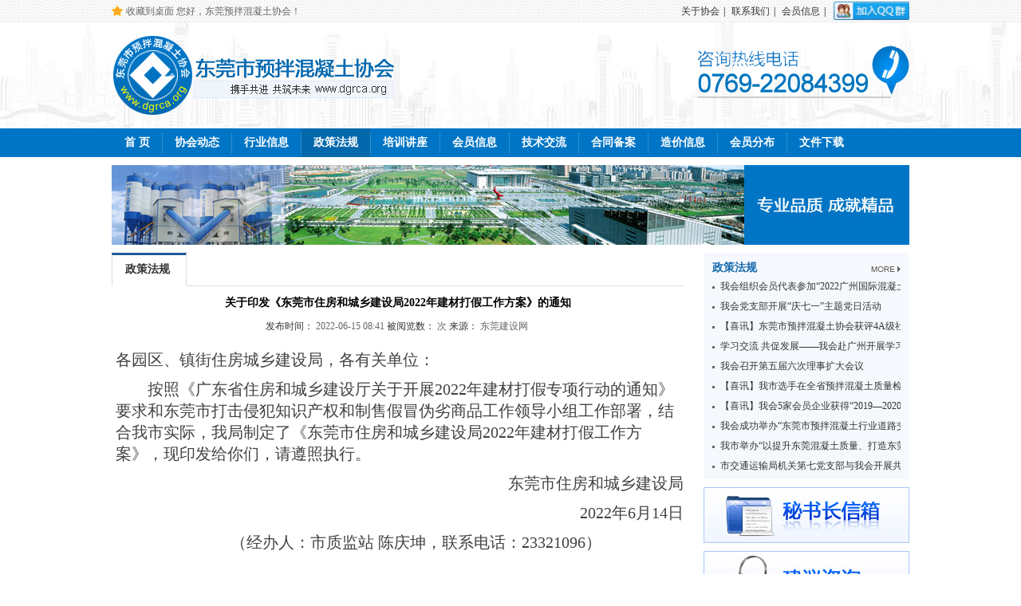

--- FILE ---
content_type: text/html
request_url: http://dgrca.org/zhengcefagui/2812.html
body_size: 6355
content:
<!DOCTYPE html PUBLIC "-//W3C//DTD XHTML 1.0 Transitional//EN" "http://www.w3.org/TR/xhtml1/DTD/xhtml1-transitional.dtd">
<html xmlns="http://www.w3.org/1999/xhtml" xml:lang="en">
<head>
	<meta http-equiv="Content-Type" content="text/html;charset=UTF-8" />
	<title>关于印发《东莞市住房和城乡建设局2022年建材打假工作方案》的通知</title>
	<meta name="keywords" content="关于,印发,《,各,园区,、,镇街,住房,城乡," />
    <meta name="description" content="各园区、镇街住房城乡建设局，各有关单位： 按照《广东省住房和城乡建设厅关于开展2022年建材打假专项行动的通知》要求和东莞市打击侵犯知识产权和制售假冒伪劣商品工作领导小" />
	<link rel="stylesheet" type="text/css" href="/css/style.css" />
	<link rel="stylesheet" type="text/css" href="/css/css.css" />
</head>
<body>
<div class="head"> 
	<div class="hl_1"> 
		<div class="hl_2"> 
		收藏到桌面  您好，东莞预拌混凝土协会！
		</div>
		<div class="hl_3"> 
			<a href="/guanyuxiehui/">关于协会</a>|
			<a href="/guanyuxiehui/">联系我们</a>|
			<a href="/huiyuanxinxi/">会员信息</a>|
			<a target="_blank" href="http://shang.qq.com/wpa/qunwpa?idkey=2aeba9e619c744635cb3f0d445cfcfce36b0b1a384b577ccba7479084c345197"><img border="0" src="http://pub.idqqimg.com/wpa/images/group.png" alt="东莞市预拌混凝土协会" title="东莞市预拌混凝土协会"></a>
		</div>
	</div>
</div>
<div class="logo">
	<div class="logc">
		<a href="http://www.dgrca.org"><img class="logct" src="/img/logo.png" alt="东莞市预拌混凝土协会" /></a>
		<img class="dhhm" src="/img/dh.png" alt="电话" />
	</div>
</div>
<div class="menu">
	<ul class="nav"> 
		<li class="none"><a href="/">首 页</a></li>
		
		<li><a href='/xiehuidongtai/'>协会动态</a></li>
		
		<li><a href='/xingyexinxi/'>行业信息</a></li>
		<li class='onv'><a href='/zhengcefagui/'>政策法规
		<li><a href='/peixunjiangzuo/'>培训讲座</a></li>
		
		<li><a href='/huiyuanxinxi/'>会员信息</a></li>
		
		<li><a href='/jishujiaoliu/'>技术交流</a></li>
		
		<li><a href='/contract/'>合同备案</a></li>
		
		<li><a href='/zaojiaxinxi/'>造价信息</a></li>
		 
		<li><a href='/huiyuanfenbu' target="_blank">会员分布</a></li>
		<li><a href='/wenjianxiazai' target="_blank">文件下载</a></li>
	</ul>
</div>
<div class="bann">
	<img src="/img/art_1.jpg"/>
</div>

<div class="con_4"> 
	 <div class="art_1">
		<div class="art_1_1 fl">
			<h2>政策法规</h2>
			<h1>关于印发《东莞市住房和城乡建设局2022年建材打假工作方案》的通知</h1>
			<div class="tmin">发布时间：<span>2022-06-15 08:41</span>被阅览数：<span><script src="/plus/count.php?view=yes&aid=2812&mid=2" type='text/javascript' language="javascript"></script>次</span>来源：<span>东莞建设网</span></div>
			<div class="contc">
			<p style="padding: 0px; margin: 0px 0px 10px; box-sizing: border-box; line-height: normal; color: rgb(66, 66, 66); word-break: break-all; font-family: 仿宋_GB2312; font-size: 20px;">
	各园区、镇街住房城乡建设局，各有关单位：</p>
<p style="padding: 0px; margin: 0px 0px 10px; box-sizing: border-box; line-height: normal; color: rgb(66, 66, 66); word-break: break-all; font-family: 仿宋_GB2312; font-size: 20px;">
	　　按照《广东省住房和城乡建设厅关于开展2022年建材打假专项行动的通知》要求和东莞市打击侵犯知识产权和制售假冒伪劣商品工作领导小组工作部署，结合我市实际，我局制定了《东莞市住房和城乡建设局2022年建材打假工作方案》，现印发给你们，请遵照执行。</p>
<p style="padding: 0px; margin: 0px 0px 10px; box-sizing: border-box; line-height: normal; color: rgb(66, 66, 66); word-break: break-all; font-family: 仿宋_GB2312; font-size: 20px; text-align: right;">
	　　&nbsp;&nbsp;东莞市住房和城乡建设局</p>
<p style="padding: 0px; margin: 0px 0px 10px; box-sizing: border-box; line-height: normal; color: rgb(66, 66, 66); word-break: break-all; font-family: 仿宋_GB2312; font-size: 20px; text-align: right;">
	　　&nbsp;&nbsp;2022年6月14日</p>
<p style="padding: 0px; margin: 0px 0px 10px; box-sizing: border-box; line-height: normal; color: rgb(66, 66, 66); word-break: break-all; font-family: 仿宋_GB2312; font-size: 20px; text-align: center;">
	　　（经办人：市质监站&nbsp;陈庆坤，联系电话：23321096）</p>
<p style="padding: 0px; margin: 0px 0px 10px; box-sizing: border-box; line-height: normal; color: rgb(66, 66, 66); word-break: break-all; text-align: center; font-family: 仿宋_GB2312; font-size: 20px;">
	　　</p>
<p style="padding: 0px; margin: 0px 0px 10px; box-sizing: border-box; line-height: normal; color: rgb(66, 66, 66); word-break: break-all; font-family: 仿宋_GB2312; font-size: 20px; text-align: center;">
	<span style="padding: 0px; margin: 0px; box-sizing: border-box; font-family: 黑体, SimHei; font-size: 24px;">东莞市住房和城乡建设局2022年建材打假工作方案</span></p>
<p style="padding: 0px; margin: 0px 0px 10px; box-sizing: border-box; line-height: normal; color: rgb(66, 66, 66); word-break: break-all; font-family: 仿宋_GB2312; font-size: 20px;">
	　　为认真贯彻《广东省住房和城乡建设厅关于开展2022年建材打假专项行动的通知》文件要求，积极落实市委、市政府工作部署，聚焦&ldquo;安居宜居+现代建造&rdquo;住建特色，围绕让住房体系更为完善、千亿产业初具规模、城乡环境更加宜居、数字住建基本成型、建造品质明显提升、行业治理现代高效的愿景目标，持续打击在房屋建筑和市政基础设施工程中使用假冒伪劣建材违法行为，确保建设工程质量，结合我市实际制定本方案。</p>
<p style="padding: 0px; margin: 0px 0px 10px; box-sizing: border-box; line-height: normal; color: rgb(66, 66, 66); word-break: break-all; font-family: 仿宋_GB2312; font-size: 20px;">
	　　一、工作目标</p>
<p style="padding: 0px; margin: 0px 0px 10px; box-sizing: border-box; line-height: normal; color: rgb(66, 66, 66); word-break: break-all; font-family: 仿宋_GB2312; font-size: 20px;">
	　　通过全面深入开展建材打假专项行动，采取一系列有效举措，查处一批生产、销售和在工程建设中使用假冒伪劣建材产品违法违规案件，解决突出问题，规范建筑市场秩序，着力保障和改善民生，为我市住建事业高质量发展做出有力保障。</p>
<p style="padding: 0px; margin: 0px 0px 10px; box-sizing: border-box; line-height: normal; color: rgb(66, 66, 66); word-break: break-all; font-family: 仿宋_GB2312; font-size: 20px;">
	　　二、工作重点</p>
<p style="padding: 0px; margin: 0px 0px 10px; box-sizing: border-box; line-height: normal; color: rgb(66, 66, 66); word-break: break-all; font-family: 仿宋_GB2312; font-size: 20px;">
	　　重点抽查涉及结构安全和重要使用功能以及不合格率较高的建材品种。房屋市政工程项目抽取：建筑用钢筋、建筑用砂、砌体砌块、电线电缆、防水材料、建筑给排水管材。混凝土生产单位抽取：建筑用砂、水泥、外加剂、钢筋。</p>
<p style="padding: 0px; margin: 0px 0px 10px; box-sizing: border-box; line-height: normal; color: rgb(66, 66, 66); word-break: break-all; font-family: 仿宋_GB2312; font-size: 20px;">
	　　三、工作任务</p>
<p style="padding: 0px; margin: 0px 0px 10px; box-sizing: border-box; line-height: normal; color: rgb(66, 66, 66); word-break: break-all; font-family: 仿宋_GB2312; font-size: 20px;">
	　　（一）充分利用财政资金，做好建材监督抽检工作。为加强我市房屋建筑和市政基础设施工程质量监督管理，我局向市财政申请经费同时划拨专项资金对工程使用的建筑材料和工程实体质量加大监督抽检力度。</p>
<p style="padding: 0px; margin: 0px 0px 10px; box-sizing: border-box; line-height: normal; color: rgb(66, 66, 66); word-break: break-all; font-family: 仿宋_GB2312; font-size: 20px;">
	　　1.市质监站、安监站根据工程进度，对全市受监项目的装修材料、水电管线、脚手架扣件、安全网等进行抽检；镇街建设工程质量监督机构对所监督项目的主要建筑材料（钢筋、水泥，砂，墙体材料等）进行抽检；全力形成全方位的建材监督抽检网络。</p>
<p style="padding: 0px; margin: 0px 0px 10px; box-sizing: border-box; line-height: normal; color: rgb(66, 66, 66); word-break: break-all; font-family: 仿宋_GB2312; font-size: 20px;">
	　　2.市质监站对污水管网工程进场管材进行监督抽检。</p>
<p style="padding: 0px; margin: 0px 0px 10px; box-sizing: border-box; line-height: normal; color: rgb(66, 66, 66); word-break: break-all; font-family: 仿宋_GB2312; font-size: 20px;">
	　　3．市质监站采取定期和不定期的方式抽检预拌混凝土生产企业存放现场的建筑用砂，做到抽检前不通知企业，必要时采取&ldquo;夜查&rdquo;方式，保证混凝土生产企业的建筑用砂全年不间断抽检；同时每个季度对预拌混凝土生产企业的水泥原材、砂、石、粉煤灰和外加剂等材料进行监督抽检。</p>
<p style="padding: 0px; margin: 0px 0px 10px; box-sizing: border-box; line-height: normal; color: rgb(66, 66, 66); word-break: break-all; font-family: 仿宋_GB2312; font-size: 20px;">
	　　（二）加强抽检通报制度，完善不合格材料处理机制。市住建局以每个季度为一个周期，将建材抽检情况通报给市市场监督管理局。住房城乡建设部门组织对本地区大型公共建筑、商品房和保障性住房等工程项目进行监督检查，查处将未经检验或检验不合格的建筑材料、建筑构配件和商品混凝土使用到房屋市政工程的行为。同时，对全市建材领域内的涉黑涉恶总体情况、表现形式及成因等进行全面排查分析，做到底数清、情况明。坚持依法行政、依法履职，强化重点领域、关键环节的安全监管，明确政策法律界限，加强协调配合，形成执法合力。建立健全线索发现移交机制，将日常执法检查中发现的涉黑涉恶线索及时向公安机关报送，最大限度挤压黑恶势力滋生空间。</p>
<p style="padding: 0px; margin: 0px 0px 10px; box-sizing: border-box; line-height: normal; color: rgb(66, 66, 66); word-break: break-all; font-family: 仿宋_GB2312; font-size: 20px;">
	　　每个季度初在市住建局的官网上公示上一季度的建材抽检情况，采用网上公示的方法，公示抽检的建筑材料厂家、品牌、批次和结果等信息。</p>
<p style="padding: 0px; margin: 0px 0px 10px; box-sizing: border-box; line-height: normal; color: rgb(66, 66, 66); word-break: break-all; font-family: 仿宋_GB2312; font-size: 20px;">
	　　对可复检的材料，送原检测单位检测，如第二次监督抽检结果合格的，对首次抽检不合格报告作销案处理；如第二次监督抽检结果不合格的，库存材料退场或销毁处理，已施工部分全部拆除，如工程已使用不合格材料，则按程序对相关单位作行政处罚。对不可复检的材料，已安装、使用的全部拆除，尚未安装、使用的作退场或销毁处理，如工程已使用不合格材料，则按程序对相关单位作行政处罚。</p>
<p style="padding: 0px; margin: 0px 0px 10px; box-sizing: border-box; line-height: normal; color: rgb(66, 66, 66); word-break: break-all; font-family: 仿宋_GB2312; font-size: 20px;">
	　　（三）完善各项规章制度，落实各方质量主体责任。全面推进建材打假工作责任制考核评分标准实施工作，严格建材打假工作问责制，明确各级政府负总责，监管部门负监管责任，生产经营者负主体责任，建立健全建材打假工作长效机制。</p>
<p style="padding: 0px; margin: 0px 0px 10px; box-sizing: border-box; line-height: normal; color: rgb(66, 66, 66); word-break: break-all; font-family: 仿宋_GB2312; font-size: 20px;">
	　　针对本市大型公共建筑、商品房和保障性住房等工程项目使用建材产品和安全防护用具的情况，重点检查进场验收和复验制度的执行情况，使用的实物和送检样品是否一致。对发现的使用假冒伪劣建材造成的工程质量安全隐患、严重违法违规行为，实行零容忍，坚决责令停工整改、严厉查处，追究相关参建单位质量主体责任。</p>
<p style="padding: 0px; margin: 0px 0px 10px; box-sizing: border-box; line-height: normal; color: rgb(66, 66, 66); word-break: break-all; font-family: 仿宋_GB2312; font-size: 20px;">
	　　四、工作要求</p>
<p style="padding: 0px; margin: 0px 0px 10px; box-sizing: border-box; line-height: normal; color: rgb(66, 66, 66); word-break: break-all; font-family: 仿宋_GB2312; font-size: 20px;">
	　　（一）加强专项打假。根据今年建材打假的工作重点，针对建筑用钢筋、建筑用砂、砌体砌块、电线电缆、防水材料、建筑给排水管材（房屋市政工程项目），建筑用砂、水泥、外加剂、钢筋（混凝土生产单位）进行专项检查。突出重点，以点带面。进一步整顿和规范建材市场秩序，确保建设工程质量安全。</p>
<p style="padding: 0px; margin: 0px 0px 10px; box-sizing: border-box; line-height: normal; color: rgb(66, 66, 66); word-break: break-all; font-family: 仿宋_GB2312; font-size: 20px;">
	　　（二）加强综合整治。继续实施&ldquo;戴摘帽&rdquo;和限期整改制度，突出重点，加大对建材打假重点区域、重点市场和警示区域、警示市场的整治力度，继续开展重点区域、市场&ldquo;回头查&rdquo;工作，有效遏制规模性、区域性的制假售假问题。</p>
<p style="padding: 0px; margin: 0px 0px 10px; box-sizing: border-box; line-height: normal; color: rgb(66, 66, 66); word-break: break-all; font-family: 仿宋_GB2312; font-size: 20px;">
	　　（三）加强舆论宣传。以新闻发布、专栏专刊、张贴海报、典型案件曝光、案件深度报告等形式，宣传建材打假工作及成效。及时向社会公开相关案件，对依法没收的假冒伪劣建材产品集中销毁。</p>

			</div>
			<div class="zrbj">
				<div class="zrbjc fl">[责任编辑：DgrCa1508X]</div><div class="zrbjf fr"><div class="bdsharebuttonbox"><a href="#" class="bds_more" data-cmd="more"></a><a title="分享到QQ空间" href="#" class="bds_qzone" data-cmd="qzone"></a><a title="分享到新浪微博" href="#" class="bds_tsina" data-cmd="tsina"></a><a title="分享到腾讯微博" href="#" class="bds_tqq" data-cmd="tqq"></a><a title="分享到人人网" href="#" class="bds_renren" data-cmd="renren"></a><a title="分享到微信" href="#" class="bds_weixin" data-cmd="weixin"></a><a title="分享到QQ好友" href="#" class="bds_sqq" data-cmd="sqq"></a></div>
<script>window._bd_share_config={"common":{"bdSnsKey":{},"bdText":"","bdMini":"2","bdMiniList":false,"bdPic":"","bdStyle":"0","bdSize":"24"},"share":{}};with(document)0[(getElementsByTagName('head')[0]||body).appendChild(createElement('script')).src='http://bdimg.share.baidu.com/static/api/js/share.js?v=89860593.js?cdnversion='+~(-new Date()/36e5)];</script></div>
				<div class="clear"></div>
			</div>
			<ul class="pagc">
				<li>上一篇：<a href='/zhengcefagui/2808.html'>关于开展2022年上半年预拌混凝土、预拌砂浆生产企业质量检查的通知</a> </li>
			    <li>下一篇：<a href='/zhengcefagui/2824.html'>关于印发《东莞市建筑节能与绿色建筑发展“十四五”规划》的通知（东建节能〔2022〕6号）</a> </li>
			</ul>
			<ul class="xgwz">
				<p>相关文章推荐</p>
				<li><a href="/zhengcefagui/2839.html">东莞市住房和城乡建设局关于印发东莞市住建系统2022年度工作量化评价</a><span>09-23 11:02</span></li>
<li><a href="/zhengcefagui/2828.html">2022年上半年东莞市预拌混凝土、预拌砂浆生产企业质量检查情况通报</a><span>08-08 15:00</span></li>
<li><a href="/zhengcefagui/2824.html">关于印发《东莞市建筑节能与绿色建筑发展“十四五”规划》的通知（</a><span>07-25 08:36</span></li>
<li><a href="/zhengcefagui/2812.html">关于印发《东莞市住房和城乡建设局2022年建材打假工作方案》的通知</a><span>06-15 08:41</span></li>
<li><a href="/zhengcefagui/2808.html">关于开展2022年上半年预拌混凝土、预拌砂浆生产企业质量检查的通知</a><span>06-13 09:59</span></li>
<li><a href="/zhengcefagui/2787.html">关于增加和调整涉及工程质量部分的《东莞市建设工程不良行为的记分</a><span>04-02 11:37</span></li>


			</ul>
		</div>
		<div class="art_1_2 fr">
			<div class="hotc">
			<ul>
			<div class="xiehui"> <span>政策法规</span><a href=""><img src="/img/gen.jpg"/></a></div>
			 <li><a href="/xiehuidongtai/2829.html" target="_blank">我会组织会员代表参加“2022广州国际混凝土及砂浆展暨绿色发展大会”</a></li>
<li><a href="/xiehuidongtai/2817.html" target="_blank">我会党支部开展“庆七一”主题党日活动</a></li>
<li><a href="/xiehuidongtai/2816.html" target="_blank">【喜讯】东莞市预拌混凝土协会获评4A级社会组织</a></li>
<li><a href="/xiehuidongtai/2807.html" target="_blank">学习交流  共促发展——我会赴广州开展学习交流活动</a></li>
<li><a href="/xiehuidongtai/2794.html" target="_blank">我会召开第五届六次理事扩大会议</a></li>
<li><a href="/xiehuidongtai/2752.html" target="_blank">【喜讯】我市选手在全省预拌混凝土质量检测员竞赛中勇创佳绩</a></li>
<li><a href="/xiehuidongtai/2751.html" target="_blank">【喜讯】我会5家会员企业获得“2019—2020年度中国混凝土行业高质量发</a></li>
<li><a href="/xiehuidongtai/2743.html" target="_blank">我会成功举办“东莞市预拌混凝土行业道路交通安全培训会”</a></li>
<li><a href="/xiehuidongtai/2742.html" target="_blank">我市举办“以提升东莞混凝土质量、打造东莞精品工程”专题讲座</a></li>
<li><a href="/xiehuidongtai/2721.html" target="_blank">市交通运输局机关第七党支部与我会开展共建党务交流活动</a></li>

			</ul>
			</div>
<p><a href="mailto:531760058@qq.com"><img src="/img/art3.jpg" alt="" /></a></p>
<p><a href="http://wpa.qq.com/msgrd?v=3&uin=531760058&site=qq&menu=yes" target="_blank"><img src="/img/art4.jpg" alt="" /></a></p>
<p><a href="http://wpa.qq.com/msgrd?v=3&uin=531760058&site=qq&menu=yes" target="_blank"><img src="/img/art5.jpg" alt="" /></a></p>
<p><a href="/huiyuanfenbu/" target="_blank"><img src="/img/art6.jpg" alt="" /></a></p>
		</div>
		<div class="clear"></div>
	 </div>
</div>
<div class="clear"></div>
<div class="foot">
	 
	<p>版权所有©东莞市预拌混凝土协会    地址：广东省东莞市莞龙路下桥银门街1号建筑之家六楼602室<br/>  
电话：0769-22084399    传真：0769-22621806 E-mail:drca@163.com<br/>
 粤ICP备05132723号</p>
</div>	
<script src="/js/jquery1.7.1.js"></script>
<a href="javascript:;" class="lanrenzhijia_top"></a>
<script>
$(function(){
	$(window).scroll(function(){
		var _top = $(window).scrollTop();
		if(_top>300){
			$('.lanrenzhijia_top').fadeIn(500);
		}else{
			$('.lanrenzhijia_top').fadeOut(500);
		}
	});
	$(".lanrenzhijia_top").click(function(){
		$("html,body").animate({scrollTop:0},400);
	});
});
</script>
</body>
</html>

--- FILE ---
content_type: text/css
request_url: http://dgrca.org/css/style.css
body_size: 2370
content:
html, body, div, span, applet, object, iframe, h1, h2, h3, h4, h5, h6, p, blockquote, pre, a, abbr, acronym, address, big, cite, code, del, dfn, em, img, ins, kbd, q, s, samp, small, strike, sub, sup, tt, var, b, u, i, center, dl, dt, dd, ol, ul, li, fieldset, form, label, legend, table, caption, tbody, tfoot, thead, tr, th, td, article, aside, canvas, details, embed, figure, figcaption, footer, header, hgroup, menu, nav, output, ruby, section, summary, time, mark, audio, video {
	margin: 0;
	padding: 0;

	font-size: 100%;
     }
article, aside, details, figcaption, figure, footer, header, hgroup, menu, nav, section {display: block; }
body {line-height: 1.5;font-size: 12px;}
a{ text-decoration:none;}
ol, ul,li {list-style: none; }
table {/*border-collapse: collapse;*/border-spacing: 0; }
a {blur: expression(this.onFocus=this.blur());outline: none;color: #333;text-decoration: none;}

.clearfix {zoom: 1;}
.clearfix:after {content: ".";display: block;height: 0;clear: both;visibility: hidden;}
.clear{width: 0;height: 0;overflow: hidden;clear:both;}
.fl{ float: left;display: inline; }
.fr{ float: right;display: inline; }
/*head*/
.head{background:url(../img/hdbg.jpg) repeat-x;height:28px;}
.hl_1{width:1000px;margin:0 auto;height:28px; line-height:28px;}
.hl_2{background:url(../img/xx.png) no-repeat 0 7px;float:left;padding-left:18px;color:#666;}
.hl_3{text-align:right;float:right;width:350px;}
.hl_3 a{padding:0 5px;}
.hl_3 a img{float:right;margin-top:2px;width:95px;}
/*logo*/
.logo{background:url(../img/lobg.jpg);height:133px;}
.logc{width:1000px;margin:0 auto;}
.logct{float:left; margin-top:17px;}
.dhhm{float:right;margin-top:28px;}
/*menu*/
.menu{background:#0075c5;width:100%;height:36px;}
.menu ul.nav{width:1000px;margin:0 auto;overflow:hidden;height:36px;line-height:36px;}
.menu ul.nav li{float:left;background:url(../img/line.jpg) no-repeat; padding-left:1px;}
.menu ul.nav li.none{background:none;}
.menu ul.nav li a{font-size:14px;font-weight:bold;color:#fff;padding:0 15px;}
.menu ul.nav li a:hover{background:#0368ac;display:block;}
.menu ul.nav li.onv a{background:#0368ac;display:block;}
/* bann */
.bann{width:1000px;margin:10px auto;}
/*content*/
.content{width:1000px;margin:0 auto;}
.con_1{height:266px;width:1000px;overflow:hidden;}
/*幻灯片*/
.con_1_1{width:340px;float:left;margin-right:20px;height:266px; overflow:hidden;}
.jcarousel-skin-index .jcarousel-clip { overflow: hidden }
.jcarousel-skin-index .jcarousel-clip-horizontal {width:340px }
.jcarousel-skin-index .jcarousel-list { position: relative }
.jcarousel-skin-index .jcarousel-item { width:340px }
.banner{ width: 340px; height: 262px; padding-right: 15px; position: relative; margin:0 auto; overflow:hidden;}
.banner .control-index-hero {position: absolute; left:0; bottom: 0}
.banner .control-index-hero li { float:left;width:37px;height:37px;line-height:30px;overflow:hidden;background:#616164;opacity:0.8;text-align:left;font-family:microsoft yahei;}
.banner .control-index-hero li.over {width:230px;}
.control-index-hero li.index-hero-number{background:#000;}
.banner .control-index-hero li.last {margin-right:0;}
.banner .control-index-hero li a {text-decoration:none; float: left; color: #fff; font-size: 16px; line-height: 37px; }
.banner .control-index-hero li a.index-hero-number {display: inline-block; font-size: 16px; font-weight: bold; width: 22px; height: 21px; line-height: 21px; text-align: center; margin: 8px; background: #c00; color:#fff;}
/*切换*/
.con_1_2{width:360px;float:left;height:266px; overflow:hidden;}
.cf:after{content:"";clear:both;display:block;height:0;overflow:hidden}
.cf{zoom:1}
.lanrenzhijia{width:360px;margin:0px auto;background:#fff;}
.lanrenzhijia .title{height:20px;border-bottom: 3px solid #e7e7e7;padding-bottom:10px;}
.lanrenzhijia .title-list{ position: relative; top: 6px;}
.lanrenzhijia .title-list li{ width: 100px; line-height: 20px; text-align: center; float: left; display: inline;cursor:pointer;font-size:14px;}
.lanrenzhijia .title-list li.on{ color: #1768aa;}
.lanrenzhijia .title-list p{position:absolute;top:24px;left:0px;width:100px;height:7px;border-top: 3px solid #1768aa; overflow: hidden; text-align: center;}
.lanrenzhijia .title-list b{display:inline-block;width:0;height:0;margin-top:-3px;border-style:solid dashed dashed dashed;border-width:9px;border-color: #1768aa #fff #fff #fff;overflow: hidden;zoom: 1;font-size: 0;}
.product{ height: 268px; position: relative; overflow: hidden; display: none; margin-top: 5px;}
.product ul{ position: absolute; left: 0px;}
.product-wrap .show{ display: block;}
.product-wrap .product li{background:url(../img/jiat.jpg) no-repeat 0 center; transition:0.4s;-webkit-transition:0.4s;-moz-transition: 0.4s;-o-transition: 0.4s;-ms-transition: 0.4s;padding-left:10px;
line-height:23px;}
.product-wrap .product li span{color:#999}
.product-wrap .product li.ml0{margin-left:0px;}
.product-wrap .product li  a{ color: #000; text-decoration: none;float:left;width:278px;height:23px; overflow:hidden;}
.product-wrap .product li a:hover{ color: #1768aa; text-decoration: none;}
/*视频*/
.con_1_3{width:257px;float:right;height:266px; overflow:hidden;}
.xiehui{width:257px;height:23px;line-height:23px;}
.xiehui span{float:left;color:#1468ad;font-size:14px;}
.xiehui a{float:right; margin-top:10px;}
.con_1_3 .spin{width:257px;height:107px;margin:8px 0 3px 0;overflow:hidden;}
.con_1_3 .jaji{width:257px;height:125px;overflow:hidden;color:#666;line-height:21px;}
.con_1_3 .jaji a{color:#1468ad;}
/* con_2 */
.con_2{height:290px;width:1000px;overflow:hidden;margin:0 auto;margin-top:10px;}
.con_2 .con_2_1{width:719px;background:url(../img/hyzc.jpg) no-repeat;}
ul.hyzc{width:340px;}
ul.hyzc h2{color:#0075c5;font-size:14px;line-height:31px;padding-left:8px;margin-bottom:5px;}
ul.hyzc li{background:url(../img/jiat2.jpg) no-repeat 0 10px;line-height:25px;padding-left:10px;height:25px;overflow:hidden;}
ul.hyzc li a{width:300px;font-size:12px;overflow:hidden;height:25px;}
ul.hyzc li a:hover{color: #1768aa;}
ul.hyzc li span{float:right;color:#777}
.con_2 .con_2_1 ul.kct{margin-right:39px;}
.con_2_2{width:257px;height:284px; overflow:hidden;background:#f5f8fc;}
.con_2_2 ul{width:236px; margin:3px auto 0 auto;overflow:hidden;}
.con_2_2 .xiehui{width:236px;height:23px;line-height:23px;margin-bottom:8px;}
.con_2_2 .xiehui span{font-weight:bold;}
.con_2_2 ul li{background:url(../img/jiat3.jpg) no-repeat 0 12px;line-height:23px;height:23px;width:236px;overflow:hidden;padding-left:10px;}
.con_2_2 ul li a:hover{color: #1768aa;}
/* con_3 */
.con_3{height:420px;width:1000px;overflow:hidden;margin:0 auto;}
.huiyuan{width:1000px;height:28px;line-height:23px;border-bottom:3px solid #d0d0d0;margin:0 auto}
.huiyuan span{float:left;color:#1468ad;font-size:14px;font-weight:bold;}
.huiyuan a{float:right; margin-top:10px;}
.con_3 ul{width:1050px;margin-left:-17px;}
.con_3 ul li{width:310px;height:111px;margin:10px 18px;;float:left; color:#666;line-height:23px;}
.con_3 ul li span{color:#000;line-height:15px;}
.con_3 ul li a{color:#0075c5;}
.con_3 ul li img{float:left;margin-right:8px;border:1px solid #ccc;}
/* con_4 */
.con_4{background:url(../img/foot.jpg) no-repeat center bottom;width:100%;}
.con_4 .cqv{padding-bottom:20px;}
.con_4 .con_2_2 ul li{background:url(../img/wj.jpg) no-repeat 0 8px;line-height:25px;height:25px;width:236px;overflow:hidden;padding-left:15px;}
.foot{width:1000px;height:130px;margin:5px auto;}
.foot span{color:#666;}.foot a{color:#999; padding:0 3px;}.foot p{text-align:center;color:#333;padding-top:25px;}
.lanrenzhijia_top{ width:44px; height:44px; position:fixed; right:7%; bottom:30px; z-index:9999; display:none; background:url(../img/fh.jpg) no-repeat center center #D16059;}

--- FILE ---
content_type: text/css
request_url: http://dgrca.org/css/css.css
body_size: 994
content:
.art_1{width:1000px;margin:0 auto;}
.art_1_1{width:717px;overflow:hidden;}
.art_1_1 h2{background:url(../img/art_2.jpg) no-repeat;width:717px;height:42px;line-height:42px;font-size:14px;font-weight:bold;padding-left:17px;color:#333;}
.art_1_1 ul{margin:10px 0;}
.art_1_1 ul li{font-size:14px;line-height:23px;color:#666;border-bottom:1px solid #eeeded;margin-top:10px;}
.art_1_1 ul li span{font-size:12px;color:#999;margin:5px 0;}
.art_1_1 ul li a b{font-size:14px;}
.art_1_1 ul li a:hover{color:#0075c5;}
.art_1_2{width:258px;}
.pagen{margin:50px 0 120px 0;text-align:center;}
.pagen a{border:1px solid #e2e2e2;padding:10px 15px;background:#fff;font-size:14px;}
.pagen a:hover{background:#0075c5;color:#fff;}
.pagen a.onc{background:#0075c5;color:#fff;}
.hotc{width:257px;height:284px; overflow:hidden;background:#f5f8fc;}
.hotc ul{width:236px; margin:7px auto 10px auto;overflow:hidden;}
.hotc .xiehui{width:236px;height:23px;line-height:23px;}
.hotc .xiehui span{font-weight:bold;}
.hotc ul li{background:url(../img/jiat3.jpg) no-repeat 0 12px;line-height:25px;height:25px;width:236px;overflow:hidden;padding-left:10px;}
.art_1_2 p{margin:10px 0;}
.art_1_1 h1{text-align:center;font-size:14px;margin:10px 0;}
.tmin{text-align:center;color:#333;}
.tmin span{margin:0 3px;color:#666;}
.contc{font-size:14px;line-height:25px;margin:20px 0 20px 5px;}
.zrbj{margin:50px 0 20px 0;}
.zrbjc{background:#2e8ecf;color:#fff; padding:5px 7px;}
.xgwz p{font-weight:bold;font-size:14px;}
ul.pagc li,ul.xgwz li{border-bottom:none;color:#000;font-weight:bold;}
ul.pagc li a,ul.xgwz li a{font-weight:normal;}ul.xgwz li span{font-weight:normal;color:#666;margin-left:10px;}
.singp{width:1000px;}
.singp h2{background:url(../img/ba.jpg) no-repeat;width:1000px;}
ul.xgwz,.singp ul.pagc{margin-bottom:30px;}
/* 会员 */
.contutl{font-size:14px;line-height:25px;margin:20px 0 20px 0px;}
.contutl ul{}
.contutl ul li{width:498px;float:left;height:140px;margin-top:20px;background:#f9f9f9;
border-top:2px solid #0475d3;border-left:1px solid #d9d9d9;border-right:1px solid #d9d9d9;
border-bottom:1px solid #d9d9d9;font-size:12px;line-height:23px;}
.contutl ul li:hover{background:#f0f6fa;}
.kcutcu{margin-top:13px;margin-right:5px;}
.kcutcu b{font-size:14px;}
.kcutcu  a{color:#336699;}
.contutl ul li b{float:left;}
img.kculu{border:1px solid #ccc;float:left;margin:17px 9px 0 18px;}
img.k2{float:left;margin-top:1px; margin-left:3px;}
/* 会员档案 */
.huy_1{width:258px;margin-right:15px;}
.huy_2{width:725px;border-bottom:1px solid #ccc;border-top:2px solid #0066cc;border-left:1px solid #ccc;border-right:1px solid #ccc;}
.huy_1 .huy_1_1{background:url(../img/hyda.jpg) no-repeat;width:258px;height:163px;margin-bottom:10px;}
.huy_1 .huy_1_1 p{width:233px;margin:0 auto;padding-top:38px;line-height:23px;}
.huy_2 h3{font-size:14px;line-height:30px;padding-left:20px;}
.huy_2 .huy_2_1{width:700px;font-size:14px;color:#333;line-height:23px;margin:20px auto;overflow:hidden;}

.gsm{background:url(../img/gs.jpg) no-repeat;width:1000px;height:100px;}
.gsm .gsm2{font-size:35px;color:#ffffff;font-weight:500;font-family:"黑体";padding-left:500px;padding-top:30px;}













